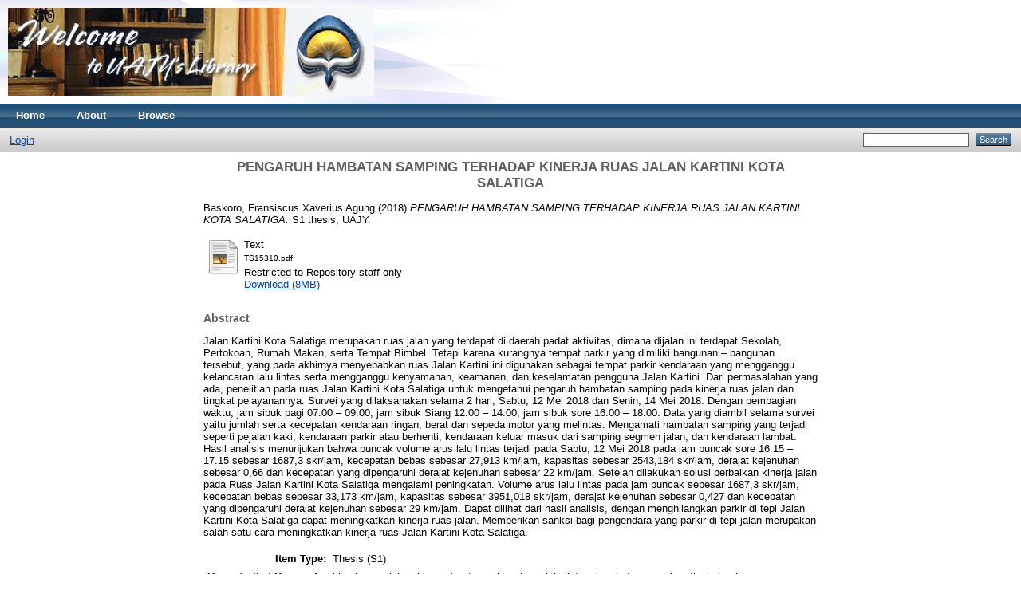

--- FILE ---
content_type: text/html; charset=utf-8
request_url: http://e-journal.uajy.ac.id/17962/
body_size: 21123
content:
<!DOCTYPE html PUBLIC "-//W3C//DTD XHTML 1.0 Transitional//EN" "http://www.w3.org/TR/xhtml1/DTD/xhtml1-transitional.dtd">
<html xmlns="http://www.w3.org/1999/xhtml">
  <head>
    <meta http-equiv="X-UA-Compatible" content="IE=edge" />
    <title> PENGARUH HAMBATAN SAMPING TERHADAP KINERJA RUAS JALAN KARTINI KOTA SALATIGA  - E-Journal Universitas Atma Jaya Yogyakarta</title>
    <link rel="icon" href="/favicon.ico" type="image/x-icon" />
    <link rel="shortcut icon" href="/favicon.ico" type="image/x-icon" />
    <meta name="eprints.eprintid" content="17962" />
<meta name="eprints.rev_number" content="8" />
<meta name="eprints.eprint_status" content="archive" />
<meta name="eprints.userid" content="7" />
<meta name="eprints.dir" content="disk0/00/01/79/62" />
<meta name="eprints.datestamp" content="2019-04-02 03:40:02" />
<meta name="eprints.lastmod" content="2019-04-02 03:40:02" />
<meta name="eprints.status_changed" content="2019-04-02 03:40:02" />
<meta name="eprints.type" content="thesis" />
<meta name="eprints.metadata_visibility" content="show" />
<meta name="eprints.creators_name" content="Baskoro, Fransiscus Xaverius Agung" />
<meta name="eprints.corp_creators" content="Lulie, Yohanes" />
<meta name="eprints.title" content="PENGARUH HAMBATAN SAMPING TERHADAP KINERJA RUAS JALAN
KARTINI KOTA SALATIGA" />
<meta name="eprints.ispublished" content="unpub" />
<meta name="eprints.subjects" content="bb" />
<meta name="eprints.divisions" content="sch_che" />
<meta name="eprints.full_text_status" content="restricted" />
<meta name="eprints.keywords" content="kinerja ruas jalan, kecepatan tempuh, volume lalu lintas, hambatan
samping, tingkat pelayanan." />
<meta name="eprints.abstract" content="Jalan Kartini Kota Salatiga merupakan ruas jalan yang terdapat di daerah padat
aktivitas, dimana dijalan ini terdapat Sekolah, Pertokoan, Rumah Makan, serta Tempat
Bimbel. Tetapi karena kurangnya tempat parkir yang dimiliki bangunan – bangunan
tersebut, yang pada akhirnya menyebabkan ruas Jalan Kartini ini digunakan sebagai
tempat parkir kendaraan yang mengganggu kelancaran lalu lintas serta mengganggu
kenyamanan, keamanan, dan keselamatan pengguna Jalan Kartini. Dari permasalahan
yang ada, penelitian pada ruas Jalan Kartini Kota Salatiga untuk mengetahui pengaruh
hambatan samping pada kinerja ruas jalan dan tingkat pelayanannya.
Survei yang dilaksanakan selama 2 hari, Sabtu, 12 Mei 2018 dan Senin, 14 Mei
2018. Dengan pembagian waktu, jam sibuk pagi 07.00 – 09.00, jam sibuk Siang 12.00 –
14.00, jam sibuk sore 16.00 – 18.00. Data yang diambil selama survei yaitu jumlah serta
kecepatan kendaraan ringan, berat dan sepeda motor yang melintas. Mengamati hambatan
samping yang terjadi seperti pejalan kaki, kendaraan parkir atau berhenti, kendaraan
keluar masuk dari samping segmen jalan, dan kendaraan lambat.
Hasil analisis menunjukan bahwa puncak volume arus lalu lintas terjadi pada
Sabtu, 12 Mei 2018 pada jam puncak sore 16.15 – 17.15 sebesar 1687,3 skr/jam,
kecepatan bebas sebesar 27,913 km/jam, kapasitas sebesar 2543,184 skr/jam, derajat
kejenuhan sebesar 0,66 dan kecepatan yang dipengaruhi derajat kejenuhan sebesar 22
km/jam. Setelah dilakukan solusi perbaikan kinerja jalan pada Ruas Jalan Kartini Kota
Salatiga mengalami peningkatan. Volume arus lalu lintas pada jam puncak sebesar
1687,3 skr/jam, kecepatan bebas sebesar 33,173 km/jam, kapasitas sebesar 3951,018
skr/jam, derajat kejenuhan sebesar 0,427 dan kecepatan yang dipengaruhi derajat
kejenuhan sebesar 29 km/jam. Dapat dilihat dari hasil analisis, dengan menghilangkan
parkir di tepi Jalan Kartini Kota Salatiga dapat meningkatkan kinerja ruas jalan.
Memberikan sanksi bagi pengendara yang parkir di tepi jalan merupakan salah satu cara
meningkatkan kinerja ruas Jalan Kartini Kota Salatiga." />
<meta name="eprints.date" content="2018-10-02" />
<meta name="eprints.date_type" content="published" />
<meta name="eprints.institution" content="UAJY" />
<meta name="eprints.department" content="FAKULTAS TEKNIK" />
<meta name="eprints.thesis_type" content="s1" />
<meta name="eprints.thesis_name" content="other" />
<meta name="eprints.citation" content="  Baskoro, Fransiscus Xaverius Agung  (2018) PENGARUH HAMBATAN SAMPING TERHADAP KINERJA RUAS JALAN KARTINI KOTA SALATIGA.  S1 thesis, UAJY.   " />
<meta name="eprints.document_url" content="http://e-journal.uajy.ac.id/17962/1/TS15310.pdf" />
<link rel="schema.DC" href="http://purl.org/DC/elements/1.0/" />
<meta name="DC.relation" content="http://e-journal.uajy.ac.id/17962/" />
<meta name="DC.title" content="PENGARUH HAMBATAN SAMPING TERHADAP KINERJA RUAS JALAN
KARTINI KOTA SALATIGA" />
<meta name="DC.creator" content="Baskoro, Fransiscus Xaverius Agung" />
<meta name="DC.subject" content="Transportasi" />
<meta name="DC.description" content="Jalan Kartini Kota Salatiga merupakan ruas jalan yang terdapat di daerah padat
aktivitas, dimana dijalan ini terdapat Sekolah, Pertokoan, Rumah Makan, serta Tempat
Bimbel. Tetapi karena kurangnya tempat parkir yang dimiliki bangunan – bangunan
tersebut, yang pada akhirnya menyebabkan ruas Jalan Kartini ini digunakan sebagai
tempat parkir kendaraan yang mengganggu kelancaran lalu lintas serta mengganggu
kenyamanan, keamanan, dan keselamatan pengguna Jalan Kartini. Dari permasalahan
yang ada, penelitian pada ruas Jalan Kartini Kota Salatiga untuk mengetahui pengaruh
hambatan samping pada kinerja ruas jalan dan tingkat pelayanannya.
Survei yang dilaksanakan selama 2 hari, Sabtu, 12 Mei 2018 dan Senin, 14 Mei
2018. Dengan pembagian waktu, jam sibuk pagi 07.00 – 09.00, jam sibuk Siang 12.00 –
14.00, jam sibuk sore 16.00 – 18.00. Data yang diambil selama survei yaitu jumlah serta
kecepatan kendaraan ringan, berat dan sepeda motor yang melintas. Mengamati hambatan
samping yang terjadi seperti pejalan kaki, kendaraan parkir atau berhenti, kendaraan
keluar masuk dari samping segmen jalan, dan kendaraan lambat.
Hasil analisis menunjukan bahwa puncak volume arus lalu lintas terjadi pada
Sabtu, 12 Mei 2018 pada jam puncak sore 16.15 – 17.15 sebesar 1687,3 skr/jam,
kecepatan bebas sebesar 27,913 km/jam, kapasitas sebesar 2543,184 skr/jam, derajat
kejenuhan sebesar 0,66 dan kecepatan yang dipengaruhi derajat kejenuhan sebesar 22
km/jam. Setelah dilakukan solusi perbaikan kinerja jalan pada Ruas Jalan Kartini Kota
Salatiga mengalami peningkatan. Volume arus lalu lintas pada jam puncak sebesar
1687,3 skr/jam, kecepatan bebas sebesar 33,173 km/jam, kapasitas sebesar 3951,018
skr/jam, derajat kejenuhan sebesar 0,427 dan kecepatan yang dipengaruhi derajat
kejenuhan sebesar 29 km/jam. Dapat dilihat dari hasil analisis, dengan menghilangkan
parkir di tepi Jalan Kartini Kota Salatiga dapat meningkatkan kinerja ruas jalan.
Memberikan sanksi bagi pengendara yang parkir di tepi jalan merupakan salah satu cara
meningkatkan kinerja ruas Jalan Kartini Kota Salatiga." />
<meta name="DC.date" content="2018-10-02" />
<meta name="DC.type" content="Thesis" />
<meta name="DC.type" content="NonPeerReviewed" />
<meta name="DC.format" content="text" />
<meta name="DC.language" content="id" />
<meta name="DC.identifier" content="http://e-journal.uajy.ac.id/17962/1/TS15310.pdf" />
<meta name="DC.identifier" content="  Baskoro, Fransiscus Xaverius Agung  (2018) PENGARUH HAMBATAN SAMPING TERHADAP KINERJA RUAS JALAN KARTINI KOTA SALATIGA.  S1 thesis, UAJY.   " />
<link rel="alternate" href="http://e-journal.uajy.ac.id/cgi/export/eprint/17962/RDFXML/uajy-eprint-17962.rdf" type="application/rdf+xml" title="RDF+XML" />
<link rel="alternate" href="http://e-journal.uajy.ac.id/cgi/export/eprint/17962/BibTeX/uajy-eprint-17962.bib" type="text/plain" title="BibTeX" />
<link rel="alternate" href="http://e-journal.uajy.ac.id/cgi/export/eprint/17962/RDFNT/uajy-eprint-17962.nt" type="text/plain" title="RDF+N-Triples" />
<link rel="alternate" href="http://e-journal.uajy.ac.id/cgi/export/eprint/17962/JSON/uajy-eprint-17962.js" type="application/json; charset=utf-8" title="JSON" />
<link rel="alternate" href="http://e-journal.uajy.ac.id/cgi/export/eprint/17962/DC/uajy-eprint-17962.txt" type="text/plain; charset=utf-8" title="Dublin Core" />
<link rel="alternate" href="http://e-journal.uajy.ac.id/cgi/export/eprint/17962/Atom/uajy-eprint-17962.xml" type="application/atom+xml;charset=utf-8" title="Atom" />
<link rel="alternate" href="http://e-journal.uajy.ac.id/cgi/export/eprint/17962/Simple/uajy-eprint-17962.txt" type="text/plain; charset=utf-8" title="Simple Metadata" />
<link rel="alternate" href="http://e-journal.uajy.ac.id/cgi/export/eprint/17962/Refer/uajy-eprint-17962.refer" type="text/plain" title="Refer" />
<link rel="alternate" href="http://e-journal.uajy.ac.id/cgi/export/eprint/17962/METS/uajy-eprint-17962.xml" type="text/xml; charset=utf-8" title="METS" />
<link rel="alternate" href="http://e-journal.uajy.ac.id/cgi/export/eprint/17962/HTML/uajy-eprint-17962.html" type="text/html; charset=utf-8" title="HTML Citation" />
<link rel="alternate" href="http://e-journal.uajy.ac.id/cgi/export/eprint/17962/Text/uajy-eprint-17962.txt" type="text/plain; charset=utf-8" title="ASCII Citation" />
<link rel="alternate" href="http://e-journal.uajy.ac.id/cgi/export/eprint/17962/ContextObject/uajy-eprint-17962.xml" type="text/xml; charset=utf-8" title="OpenURL ContextObject" />
<link rel="alternate" href="http://e-journal.uajy.ac.id/cgi/export/eprint/17962/EndNote/uajy-eprint-17962.enw" type="text/plain; charset=utf-8" title="EndNote" />
<link rel="alternate" href="http://e-journal.uajy.ac.id/cgi/export/eprint/17962/COinS/uajy-eprint-17962.txt" type="text/plain; charset=utf-8" title="OpenURL ContextObject in Span" />
<link rel="alternate" href="http://e-journal.uajy.ac.id/cgi/export/eprint/17962/MODS/uajy-eprint-17962.xml" type="text/xml; charset=utf-8" title="MODS" />
<link rel="alternate" href="http://e-journal.uajy.ac.id/cgi/export/eprint/17962/DIDL/uajy-eprint-17962.xml" type="text/xml; charset=utf-8" title="MPEG-21 DIDL" />
<link rel="alternate" href="http://e-journal.uajy.ac.id/cgi/export/eprint/17962/XML/uajy-eprint-17962.xml" type="application/vnd.eprints.data+xml; charset=utf-8" title="EP3 XML" />
<link rel="alternate" href="http://e-journal.uajy.ac.id/cgi/export/eprint/17962/RIS/uajy-eprint-17962.ris" type="text/plain" title="Reference Manager" />
<link rel="alternate" href="http://e-journal.uajy.ac.id/cgi/export/eprint/17962/RDFN3/uajy-eprint-17962.n3" type="text/n3" title="RDF+N3" />
<link rel="Top" href="http://e-journal.uajy.ac.id/" />
    <link rel="Sword" href="https://e-journal.uajy.ac.id/sword-app/servicedocument" />
    <link rel="SwordDeposit" href="https://e-journal.uajy.ac.id/id/contents" />
    <link rel="Search" type="text/html" href="http://e-journal.uajy.ac.id/cgi/search" />
    <link rel="Search" type="application/opensearchdescription+xml" href="http://e-journal.uajy.ac.id/cgi/opensearchdescription" title="E-Journal Universitas Atma Jaya Yogyakarta" />
    <script type="text/javascript" src="http://www.google.com/jsapi"><!--padder--></script><script type="text/javascript">
// <![CDATA[
google.load("visualization", "1", {packages:["corechart", "geochart"]});
// ]]></script><script type="text/javascript">
// <![CDATA[
var eprints_http_root = "http:\/\/e-journal.uajy.ac.id";
var eprints_http_cgiroot = "http:\/\/e-journal.uajy.ac.id\/cgi";
var eprints_oai_archive_id = "e-journal.uajy.ac.id";
var eprints_logged_in = false;
// ]]></script>
    <style type="text/css">.ep_logged_in { display: none }</style>
    <link rel="stylesheet" type="text/css" href="/style/auto-3.3.16.css" />
    <script type="text/javascript" src="/javascript/auto-3.3.16.js"><!--padder--></script>
    <!--[if lte IE 6]>
        <link rel="stylesheet" type="text/css" href="/style/ie6.css" />
   <![endif]-->
    <meta name="Generator" content="EPrints 3.3.16" />
    <meta http-equiv="Content-Type" content="text/html; charset=UTF-8" />
    <meta http-equiv="Content-Language" content="en" />
    
  </head>
  <body>
    
    <div class="ep_tm_header ep_noprint">
      <div class="ep_tm_site_logo">
        <a href="http://e-journal.uajy.ac.id/" title="E-Journal Universitas Atma Jaya Yogyakarta">
          <img alt="E-Journal Universitas Atma Jaya Yogyakarta" src="/images/sitelogo.png" />
        </a>
      </div>
      <ul class="ep_tm_menu">
        <li>
          <a href="http://e-journal.uajy.ac.id">
            Home
          </a>
        </li>
        <li>
          <a href="http://e-journal.uajy.ac.id/information.html">
            About
          </a>
        </li>
        <li>
          <a href="http://e-journal.uajy.ac.id/view/" menu="ep_tm_menu_browse">
            Browse
          </a>
          <ul id="ep_tm_menu_browse" style="display:none;">
            <li>
              <a href="http://e-journal.uajy.ac.id/view/year/">
                Browse by 
                Year
              </a>
            </li>
            <li>
              <a href="http://e-journal.uajy.ac.id/view/subjects/">
                Browse by 
                Subject
              </a>
            </li>
            <li>
              <a href="http://e-journal.uajy.ac.id/view/divisions/">
                Browse by 
                Division
              </a>
            </li>
            <li>
              <a href="http://e-journal.uajy.ac.id/view/creators/">
                Browse by 
                Author
              </a>
            </li>
          </ul>
        </li>
      </ul>
      <table class="ep_tm_searchbar">
        <tr>
          <td align="left">
            <ul class="ep_tm_key_tools" id="ep_tm_menu_tools"><li><a href="http://e-journal.uajy.ac.id/cgi/users/home">Login</a></li></ul>
          </td>
          <td align="right" style="white-space: nowrap">
            
            <form method="get" accept-charset="utf-8" action="http://e-journal.uajy.ac.id/cgi/search" style="display:inline">
              <input class="ep_tm_searchbarbox" size="20" type="text" name="q" />
              <input class="ep_tm_searchbarbutton" value="Search" type="submit" name="_action_search" />
              <input type="hidden" name="_action_search" value="Search" />
              <input type="hidden" name="_order" value="bytitle" />
              <input type="hidden" name="basic_srchtype" value="ALL" />
              <input type="hidden" name="_satisfyall" value="ALL" />
            </form>
          </td>
        </tr>
      </table>
    </div>
    <div>
      <div class="ep_tm_page_content">
        <h1 class="ep_tm_pagetitle">
          

PENGARUH HAMBATAN SAMPING TERHADAP KINERJA RUAS JALAN&#13;
KARTINI KOTA SALATIGA


        </h1>
        <div class="ep_summary_content"><div class="ep_summary_content_left"></div><div class="ep_summary_content_right"></div><div class="ep_summary_content_top"></div><div class="ep_summary_content_main">

  <p style="margin-bottom: 1em">
    


    <span class="person_name">Baskoro, Fransiscus Xaverius Agung</span>
  

(2018)

<em>PENGARUH HAMBATAN SAMPING TERHADAP KINERJA RUAS JALAN&#13;
KARTINI KOTA SALATIGA.</em>


    S1 thesis, UAJY.
  




  </p>

  

  

    
  
    
      
      <table>
        
          <tr>
            <td valign="top" align="right"><a href="http://e-journal.uajy.ac.id/17962/1/TS15310.pdf" class="ep_document_link"><img class="ep_doc_icon" alt="[img]" src="http://e-journal.uajy.ac.id/style/images/fileicons/text.png" border="0" /></a></td>
            <td valign="top">
              

<!-- document citation -->


<span class="ep_document_citation">
<span class="document_format">Text</span>
<br /><span class="document_filename">TS15310.pdf</span>


  <br />Restricted to Repository staff only


</span>

<br />
              <a href="http://e-journal.uajy.ac.id/17962/1/TS15310.pdf" class="ep_document_link">Download (8MB)</a>
              
              
  
              <ul>
              
              </ul>
            </td>
          </tr>
        
      </table>
    

  

  

  
    <h2>Abstract</h2>
    <p style="text-align: left; margin: 1em auto 0em auto">Jalan Kartini Kota Salatiga merupakan ruas jalan yang terdapat di daerah padat&#13;
aktivitas, dimana dijalan ini terdapat Sekolah, Pertokoan, Rumah Makan, serta Tempat&#13;
Bimbel. Tetapi karena kurangnya tempat parkir yang dimiliki bangunan – bangunan&#13;
tersebut, yang pada akhirnya menyebabkan ruas Jalan Kartini ini digunakan sebagai&#13;
tempat parkir kendaraan yang mengganggu kelancaran lalu lintas serta mengganggu&#13;
kenyamanan, keamanan, dan keselamatan pengguna Jalan Kartini. Dari permasalahan&#13;
yang ada, penelitian pada ruas Jalan Kartini Kota Salatiga untuk mengetahui pengaruh&#13;
hambatan samping pada kinerja ruas jalan dan tingkat pelayanannya.&#13;
Survei yang dilaksanakan selama 2 hari, Sabtu, 12 Mei 2018 dan Senin, 14 Mei&#13;
2018. Dengan pembagian waktu, jam sibuk pagi 07.00 – 09.00, jam sibuk Siang 12.00 –&#13;
14.00, jam sibuk sore 16.00 – 18.00. Data yang diambil selama survei yaitu jumlah serta&#13;
kecepatan kendaraan ringan, berat dan sepeda motor yang melintas. Mengamati hambatan&#13;
samping yang terjadi seperti pejalan kaki, kendaraan parkir atau berhenti, kendaraan&#13;
keluar masuk dari samping segmen jalan, dan kendaraan lambat.&#13;
Hasil analisis menunjukan bahwa puncak volume arus lalu lintas terjadi pada&#13;
Sabtu, 12 Mei 2018 pada jam puncak sore 16.15 – 17.15 sebesar 1687,3 skr/jam,&#13;
kecepatan bebas sebesar 27,913 km/jam, kapasitas sebesar 2543,184 skr/jam, derajat&#13;
kejenuhan sebesar 0,66 dan kecepatan yang dipengaruhi derajat kejenuhan sebesar 22&#13;
km/jam. Setelah dilakukan solusi perbaikan kinerja jalan pada Ruas Jalan Kartini Kota&#13;
Salatiga mengalami peningkatan. Volume arus lalu lintas pada jam puncak sebesar&#13;
1687,3 skr/jam, kecepatan bebas sebesar 33,173 km/jam, kapasitas sebesar 3951,018&#13;
skr/jam, derajat kejenuhan sebesar 0,427 dan kecepatan yang dipengaruhi derajat&#13;
kejenuhan sebesar 29 km/jam. Dapat dilihat dari hasil analisis, dengan menghilangkan&#13;
parkir di tepi Jalan Kartini Kota Salatiga dapat meningkatkan kinerja ruas jalan.&#13;
Memberikan sanksi bagi pengendara yang parkir di tepi jalan merupakan salah satu cara&#13;
meningkatkan kinerja ruas Jalan Kartini Kota Salatiga.</p>
  

  <table style="margin-bottom: 1em; margin-top: 1em;" cellpadding="3">
    <tr>
      <th align="right">Item Type:</th>
      <td>
        Thesis
        
        
        (S1)
      </td>
    </tr>
    
    
      
    
      
    
      
        <tr>
          <th align="right">Uncontrolled Keywords:</th>
          <td valign="top">kinerja ruas jalan, kecepatan tempuh, volume lalu lintas, hambatan&#13;
samping, tingkat pelayanan.</td>
        </tr>
      
    
      
        <tr>
          <th align="right">Subjects:</th>
          <td valign="top"><a href="http://e-journal.uajy.ac.id/view/subjects/bb.html">Sipil &gt; Transportasi<br />Sipil &gt; Transportasi</a></td>
        </tr>
      
    
      
        <tr>
          <th align="right">Divisions:</th>
          <td valign="top"><a href="http://e-journal.uajy.ac.id/view/divisions/sch=5Fche/">Fakultas Teknik &gt; Program Studi Teknik Sipil</a></td>
        </tr>
      
    
      
    
      
        <tr>
          <th align="right">Depositing User:</th>
          <td valign="top">

<span class="ep_name_citation"><span class="person_name">Editor UAJY  </span></span>

</td>
        </tr>
      
    
      
        <tr>
          <th align="right">Date Deposited:</th>
          <td valign="top">02 Apr 2019 03:40</td>
        </tr>
      
    
      
        <tr>
          <th align="right">Last Modified:</th>
          <td valign="top">02 Apr 2019 03:40</td>
        </tr>
      
    
    <tr>
      <th align="right">URI:</th>
      <td valign="top"><a href="http://e-journal.uajy.ac.id/id/eprint/17962">http://e-journal.uajy.ac.id/id/eprint/17962</a></td>
    </tr>
  </table>

  
  

  
    <h3>Actions (login required)</h3>
    <table class="ep_summary_page_actions">
    
      <tr>
        <td><a href="/cgi/users/home?screen=EPrint%3A%3AView&amp;eprintid=17962"><img src="/style/images/action_view.png" title="View Item" alt="View Item" class="ep_form_action_icon" /></a></td>
        <td>View Item</td>
      </tr>
    
    </table>
  

</div><div class="ep_summary_content_bottom"></div><div class="ep_summary_content_after"></div></div>
      </div>
    </div>
    <div class="ep_tm_footer ep_noprint">
      <div class="ep_tm_eprints_logo">
        <a href="http://eprints.org/software/">
          <img alt="EPrints Logo" src="/images/eprintslogo.gif" />
        </a>
      </div>
      <div>E-Journal Universitas Atma Jaya Yogyakarta is powered by <em><a href="http://eprints.org/software/">EPrints 3</a></em> which is developed by the <a href="http://www.ecs.soton.ac.uk/">School of Electronics and Computer Science</a> at the University of Southampton. <a href="http://e-journal.uajy.ac.id/eprints/">More information and software credits</a>.</div>
    </div>
  </body>
</html>